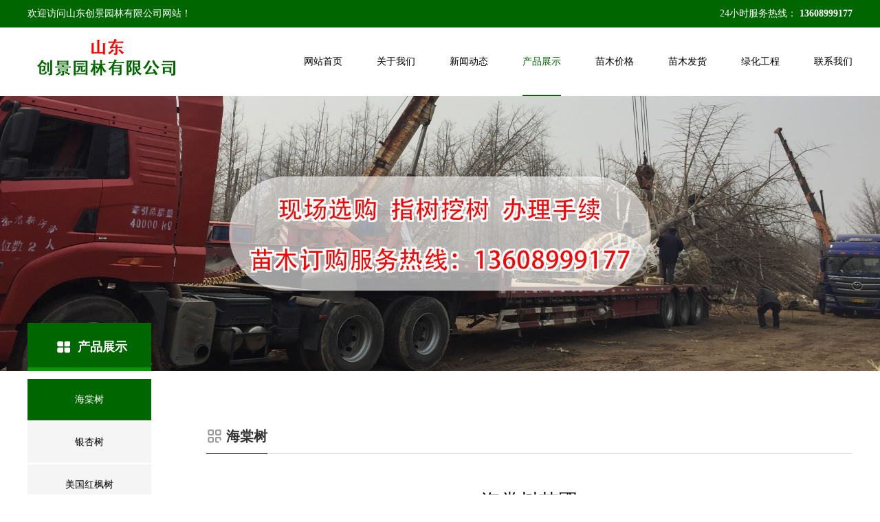

--- FILE ---
content_type: text/html
request_url: http://www.yx017.com/cpzs/511.html
body_size: 5499
content:
<!DOCTYPE html>
<html>
    <head lang="en">
        <meta charset="UTF-8">
        <meta http-equiv="X-UA-Compatible" content="IE=edge,chrome=1">
        <meta name="viewport" content="width=device-width,initial-scale=1.0, minimum-scale=1.0, maximum-scale=1.0, user-scalable=no">
        <title>海棠树苗圃_山东创景园林有限公司</title>
        <meta name="description" content="海棠栽培技术繁殖方法因类型不同有别， 有嫁接、压条、扦插、分株、播种繁殖等方法。多喜阴湿，夏季忌高温，温度高于32摄氏度时生长不良，花前应施追肥，并逐渐增加水量，而花后应减少浇水。其中须根类的四季海棠，花后宜行修剪促再开花。春季萌芽前或秋季7月~9月" />
        <meta name="keywords" content="" />
        <link href="" rel="shortcut icon" type="image/x-icon" />
        
        <link rel="stylesheet" type="text/css" href="/template/pc/skin/css/main.css?t=1636677088" /><link rel="stylesheet" type="text/css" href="/template/pc/skin/css/media.css?t=1634883756" /><link rel="stylesheet" type="text/css" href="/template/pc/skin/css/swiper-3.4.2.min.css?t=1590545488" /><script type="text/javascript" src="/template/pc/skin/js/jquery-2.1.1.js?t=1589099924"></script><script type="text/javascript" src="/template/pc/skin/js/swiper-3.4.2.min.js?t=1589099924"></script><script type="text/javascript" src="/template/pc/skin/js/fastclick.js?t=1589099924"></script>        <!--[if IE]>
        <script type="text/javascript" src="/template/pc/skin/js/html5shiv.min.js?t=1587993754"></script><script type="text/javascript" src="/template/pc/skin/js/respond.min.js?t=1587993770"></script>        <![endif]-->
        <script type="text/javascript" src="/template/pc/skin/js/main.js?t=1589099924"></script>    <script type="text/javascript">var ey_1564127251 = {"ClosePage":0,"get_url":"\/index.php?m=api&c=Ajax&a=get_arcrank&aid=511","buy_url":"\/index.php?m=user&c=Media&a=media_order_buy&_ajax=1","VideoLogicUrl":"\/index.php?m=api&c=Ajax&a=video_logic&_ajax=1","LevelCentreUrl":"\/index.php?m=user&c=Level&a=level_centre","aid":511};</script>
<script type="text/javascript" src="/public/static/common/js/view_arcrank.js?v=v1.5.4"></script>
</head>
    <body>
        <div class="header">
    <div class="head-top bg15 pc-show">
        <div class="w1388 clear">
            <div class="fl">欢迎访问山东创景园林有限公司网站！</div>
            <div class="fr hotLine">
                <span class="span1">24小时服务热线：</span>
                <span class="span2">13608999177</span>
            </div>
        </div>
    </div>
    <div class="head-mid">
        <div class="head-con">
            <div class="w1388 relative clear">
                <h1 class="logo"><a href="http://www.yx017.com"><img src="/uploads/allimg/20211112/1-2111120K046229.png" title="山东创景园林有限公司"/></a></h1>
                <div class="menu-box fr">
                    
                    <ul class="clear menu-box-ul">
                        <li class="">
                            <a class="nav-yi" href="http://www.yx017.com" title="网站首页">网站首页</a>
                        </li>
                                                <li class=""> 
                        <a class="nav-yi" href="/gywm/" title="关于我们">关于我们</a>
                                                        <div class="nav-er-box relative">
                                <div class="nav-tap">
                                                                        <div class="nav-er-list"> 
                                        <a class="nav-er" href="/gywm/jdjj/" title="基地简介">基地简介</a> 
                                    </div>
                                                                        <div class="nav-er-list"> 
                                        <a class="nav-er" href="/gywm/jdzz/" title="基地宗旨">基地宗旨</a> 
                                    </div>
                                                                        <div class="nav-er-list"> 
                                        <a class="nav-er" href="http://www.yx017.com/mmfh/" title="苗木发货">苗木发货</a> 
                                    </div>
                                                                        <div class="nav-er-list"> 
                                        <a class="nav-er" href="http://www.yx017.com/lhgc/" title="绿化工程">绿化工程</a> 
                                    </div>
                                                                    </div>
                            </div>
                                                    </li>
                                                <li class=""> 
                        <a class="nav-yi" href="/xwdt/" title="新闻动态">新闻动态</a>
                                                        <div class="nav-er-box relative">
                                <div class="nav-tap">
                                                                        <div class="nav-er-list"> 
                                        <a class="nav-er" href="/xwdt/gsxw/" title="公司新闻">公司新闻</a> 
                                    </div>
                                                                        <div class="nav-er-list"> 
                                        <a class="nav-er" href="/xwdt/hyxw/" title="行业新闻">行业新闻</a> 
                                    </div>
                                                                    </div>
                            </div>
                                                    </li>
                                                <li class="active"> 
                        <a class="nav-yi" href="/cpzs/" title="产品展示">产品展示</a>
                                                        <div class="nav-er-box relative">
                                <div class="nav-tap">
                                                                        <div class="nav-er-list"> 
                                        <a class="nav-er" href="/cpzs/haitangshu/" title="海棠树">海棠树</a> 
                                    </div>
                                                                        <div class="nav-er-list"> 
                                        <a class="nav-er" href="/cpzs/yxs/" title="银杏树">银杏树</a> 
                                    </div>
                                                                        <div class="nav-er-list"> 
                                        <a class="nav-er" href="/cpzs/mghfs/" title="美国红枫树">美国红枫树</a> 
                                    </div>
                                                                        <div class="nav-er-list"> 
                                        <a class="nav-er" href="/cpzs/yhs/" title="樱花树">樱花树</a> 
                                    </div>
                                                                        <div class="nav-er-list"> 
                                        <a class="nav-er" href="/cpzs/bls/" title="白蜡树">白蜡树</a> 
                                    </div>
                                                                        <div class="nav-er-list"> 
                                        <a class="nav-er" href="/cpzs/fts/" title="法桐树">法桐树</a> 
                                    </div>
                                                                        <div class="nav-er-list"> 
                                        <a class="nav-er" href="/cpzs/ghs/" title="国槐树">国槐树</a> 
                                    </div>
                                                                        <div class="nav-er-list"> 
                                        <a class="nav-er" href="/cpzs/gdmmpz/" title="更多苗木品种">更多苗木品种</a> 
                                    </div>
                                                                    </div>
                            </div>
                                                    </li>
                                                <li class=""> 
                        <a class="nav-yi" href="/mmjg/" title="苗木价格">苗木价格</a>
                                                    </li>
                                                <li class=""> 
                        <a class="nav-yi" href="/mmfh/" title="苗木发货">苗木发货</a>
                                                    </li>
                                                <li class=""> 
                        <a class="nav-yi" href="/lhgc/" title="绿化工程">绿化工程</a>
                                                    </li>
                                                <li class=""> 
                        <a class="nav-yi" href="/lxwm/" title="联系我们">联系我们</a>
                                                        <div class="nav-er-box relative">
                                <div class="nav-tap">
                                                                        <div class="nav-er-list"> 
                                        <a class="nav-er" href="/lxwm/kfzx/" title="客服中心">客服中心</a> 
                                    </div>
                                                                        <div class="nav-er-list"> 
                                        <a class="nav-er" href="/lxwm/jdwz/" title="基地位置">基地位置</a> 
                                    </div>
                                                                    </div>
                            </div>
                                                    </li>
                                            </ul>
                </div>
                
            </div>
        </div>
    </div>
    <div id="menu-handler" class="menu-handler"> 
        <span class="burger burger-1 trans"></span> 
        <span class="burger burger-2 trans-fast"></span> 
        <span class="burger burger-3 trans"></span> 
    </div>
</div>

        
<div class="ban img100">
  <div class="pc-show"><a href="" target="_self"><img src="/uploads/allimg/20211112/1-2111120K202518.jpg" title="山东创景园林有限公司" /></a></div>
 <div class="phone-show"><a href="" target="_self"><img src="/uploads/allimg/20211112/1-2111120K202518.jpg" title="山东创景园林有限公司" /></a></div>
</div>
</div>
<div class="position">
    <div class="w1388">
        <div class="gk-title">
            <h2><i><img src="/template/pc/skin/images/h2-2.png" /></i>产品展示</h2>
        </div>
    </div>
</div>
<script type="text/javascript">
    var img1 = '<meta content="telephone=no" name="format-detection">';
    $('head').append(img1);
</script>
        <div class="contentbox">
            <div class="w1388 relative">
                <div class="brief-nav">
  <div class="brief-nav-con">
    <ul>
              <li class="active">          <a class="left-yi" href="/cpzs/haitangshu/">
            <div style="position: relative;z-index: 6;">海棠树</div>
          </a>
                  </li>
              <li class="">          <a class="left-yi" href="/cpzs/yxs/">
            <div style="position: relative;z-index: 6;">银杏树</div>
          </a>
                  </li>
              <li class="">          <a class="left-yi" href="/cpzs/mghfs/">
            <div style="position: relative;z-index: 6;">美国红枫树</div>
          </a>
                  </li>
              <li class="">          <a class="left-yi" href="/cpzs/yhs/">
            <div style="position: relative;z-index: 6;">樱花树</div>
          </a>
                  </li>
              <li class="">          <a class="left-yi" href="/cpzs/bls/">
            <div style="position: relative;z-index: 6;">白蜡树</div>
          </a>
                  </li>
              <li class="">          <a class="left-yi" href="/cpzs/fts/">
            <div style="position: relative;z-index: 6;">法桐树</div>
          </a>
                  </li>
              <li class="">          <a class="left-yi" href="/cpzs/ghs/">
            <div style="position: relative;z-index: 6;">国槐树</div>
          </a>
                  </li>
              <li class="">          <a class="left-yi" href="/cpzs/gdmmpz/">
            <div style="position: relative;z-index: 6;">更多苗木品种</div>
          </a>
                  </li>
          </ul>
  </div>
</div>

                <div class="box-right">
                    <div class="title2 clear">
                        <h4 class="fl"><img src="/template/pc/skin/images/title2-1.png" />海棠树</h4>
                        <span class="fr"></span>
                    </div>
                    <div class="margin-t50">
                        <div class="alxq-title text-center">
                            <h1>海棠树苗圃</h1>
                            <span>作者:admin</span><span>2021-12-11</span><span>点击：<script type="text/javascript">
    function tag_arcclick(aid)
    {
        // 步骤一:创建异步对象
        var ajax = new XMLHttpRequest();
        // 步骤二:设置请求的url参数,参数一是请求的类型,参数二是请求的url,可以带参数,动态的传递参数starName到服务端
        ajax.open("get", "/index.php?m=api&c=Ajax&a=arcclick&aid="+aid+"&type=view", true);
        // 给头部添加ajax信息
        ajax.setRequestHeader("X-Requested-With","XMLHttpRequest");
        // 如果需要像 HTML 表单那样 POST 数据，请使用 setRequestHeader() 来添加 HTTP 头。然后在 send() 方法中规定您希望发送的数据：
        ajax.setRequestHeader("Content-type","application/x-www-form-urlencoded");
        // 步骤三:发送请求
        ajax.send();
        // 步骤四:注册事件 onreadystatechange 状态改变就会调用
        ajax.onreadystatechange = function () {
            // 步骤五 如果能够进到这个判断 说明 数据 完美的回来了,并且请求的页面是存在的
            if (ajax.readyState==4 && ajax.status==200) {
        　　　　document.getElementById("eyou_arcclick_1766035657_"+aid).innerHTML = ajax.responseText;
          　}
        } 
    }
</script><i id="eyou_arcclick_1766035657_511" class="eyou_arcclick" style="font-style:normal"></i> 
<script type="text/javascript">tag_arcclick(511);</script>次</span>
                        </div>
                        <div class="edibox margin-t60"><p><img src="/uploads/ueditor/20211211/1-211211133G1V2.jpg" title="海棠树苗圃(图1)" alt="海棠树苗圃(图1)"/></p><p></p><p><a href="http://www.yx017.com" target="_self">海棠</a>栽培技术</p><p><br/></p><p>繁殖方法因类型不同有别， 有嫁接、压条、扦插、分株、播种繁殖等方法。多喜阴湿，夏季忌高温，温度高于32摄氏度时生长不良，花前应施追肥，并逐渐增加水量，而花后应减少浇水。其中须根类的四季海棠，花后宜行修剪促再开花。</p><p>春季萌芽前或秋季7月~9月间嫁接。春季萌芽前或秋冬落叶后分株繁殖。春季压条和根插。春季播种前种子须经30天~100天低温层积催芽处理。苗木栽植后要经常保持土壤疏松肥沃，每年秋季可在根际培以塘泥或肥土。</p><p>春季进行一次修剪，剪除枯弱枝条，保持树形疏散，通风透光以播种繁殖为主，也可压条或嫁接。播种，于10月采种，带果皮风干，播种时剖开果实，取出种子；也可先取出种子，沙藏过冬，翌年春播。压条多在春季进行，小苗可攀附着地，压入土中，大苗可用高压法。嫁接可用海棠或实生苗作砧木，并于春季切接。</p><p><br/></p></div>
                        <div class="xwfy clear">
                            <div class="fl xwfy-a"> 
                                                                  <a href="/cpzs/510.html"><div class="fy-go">上一篇<span>丨</span></div>山东海棠</a> 
                                                            </div>
                            <div class="fr xwfy-a"> 
                                                                  <a href="/cpzs/512.html"><div class="fy-go">下一篇<span>丨</span></div>海棠价格</a> 
                                                            </div>
                        </div>
                    </div>
                    <div class="text-center fanghui1 xwxqfanghui"> <a href="/cpzs/haitangshu/">返回</a> </div>
                </div>
            </div>
            <div class="footer" style="background-color: #f3f3f3;">
    
    <div class="footer-mid">
        <div class="w1388 clear">
            <div class="fl footer-mid-left clear">
                            <dl>
                    <dt><a href="/gywm/" title="关于我们">关于我们</a> </dt>
					  
					 <dd><a href="/gywm/jdjj/" title="基地简介">基地简介</a></dd>                    
					  
					 <dd><a href="/gywm/jdzz/" title="基地宗旨">基地宗旨</a></dd>                    
					  
					 <dd><a href="http://www.yx017.com/mmfh/" title="苗木发货">苗木发货</a></dd>                    
					  
					 <dd><a href="http://www.yx017.com/lhgc/" title="绿化工程">绿化工程</a></dd>                    
					                 
				</dl>
                             <dl>
                    <dt><a href="/xwdt/" title="新闻动态">新闻动态</a> </dt>
					  
					 <dd><a href="/xwdt/gsxw/" title="公司新闻">公司新闻</a></dd>                    
					  
					 <dd><a href="/xwdt/hyxw/" title="行业新闻">行业新闻</a></dd>                    
					                 
				</dl>
                             <dl>
                    <dt><a href="/cpzs/" title="产品展示">产品展示</a> </dt>
					  
					 <dd><a href="/cpzs/haitangshu/" title="海棠树">海棠树</a></dd>                    
					  
					 <dd><a href="/cpzs/yxs/" title="银杏树">银杏树</a></dd>                    
					  
					 <dd><a href="/cpzs/mghfs/" title="美国红枫树">美国红枫树</a></dd>                    
					  
					 <dd><a href="/cpzs/yhs/" title="樱花树">樱花树</a></dd>                    
					  
					 <dd><a href="/cpzs/bls/" title="白蜡树">白蜡树</a></dd>                    
					  
					 <dd><a href="/cpzs/fts/" title="法桐树">法桐树</a></dd>                    
					  
					 <dd><a href="/cpzs/ghs/" title="国槐树">国槐树</a></dd>                    
					  
					 <dd><a href="/cpzs/gdmmpz/" title="更多苗木品种">更多苗木品种</a></dd>                    
					                 
				</dl>
                             <dl>
                    <dt><a href="/mmjg/" title="苗木价格">苗木价格</a> </dt>
					                 
				</dl>
                             <dl>
                    <dt><a href="/mmfh/" title="苗木发货">苗木发货</a> </dt>
					                 
				</dl>
                             <dl>
                    <dt><a href="/lhgc/" title="绿化工程">绿化工程</a> </dt>
					                 
				</dl>
                             <dl>
                    <dt><a href="/lxwm/" title="联系我们">联系我们</a> </dt>
					  
					 <dd><a href="/lxwm/kfzx/" title="客服中心">客服中心</a></dd>                    
					  
					 <dd><a href="/lxwm/jdwz/" title="基地位置">基地位置</a></dd>                    
					                 
				</dl>
                          </div>
            <div class="fr footer-mid-right">
                <div class="fot-lxwm">
                    <h5>联系我们</h5>
                    <p>经理: 马( 经理 )</p><p>手机: 13608999177</p><p>地址: 山东郯城新村银杏产业开发区</p>
                </div>
                <div class="bdsharebuttonbox forlink clear bdshare-button-style0-16" data-tag="share_1">
                    <span class="fl">微信分享：</span>

                    <!--微信-->
                    <a class="weixin" data-cmd="weixin" title="分享到微信"></a>
                </div>
                <script>
                    window._bd_share_config={"common":{"bdSnsKey":{},"bdText":"","bdMini":"2","bdMiniList":false,"bdPic":"","bdStyle":"0","bdSize":"16"},"share":{}};with(document)0[(getElementsByTagName('head')[0]||body).appendChild(createElement('script')).src='http://bdimg.share.baidu.com/static/api/js/share.js?v=89860593.js?cdnversion='+~(-new Date()/36e5)];
                </script>
            </div>
        </div>
    </div>
  <div class="footer-bot">
        <div class="w1388">
            <span class="zt">Copyright © 山东创景园林有限公司 版权所有 网站部分资源引用自网络，如有侵权请联系删除。<a href="https://beian.miit.gov.cn/" rel="nofollow" target="_blank">鲁ICP备2023019032号-1</a><a target="_blank" href="http://www.beian.gov.cn/portal/registerSystemInfo?recordcode=37132202210094"> <img style="width: 20px; height: 20px;" src="/template/pc/skin/images/gongan.png" title="备案标识" /></a> <a href="http://www.beian.gov.cn/portal/registerSystemInfo?recordcode=37132202210094" target="_blank" rel="nofollow noopener noreferrer">鲁公网安备 37132202210094号</a></span>
            <p></p>
        </div>
    </div>
</div>
<div class="head-top head-top2 phone-show">
    <div class="w1388">
        <a class="hotLine text-center" href="tel:13608999177" style="display: block;">
            <span class="span1">24小时服务热线：</span>
            <span class="span2">13608999177</span>
        </a>
    </div>
</div>
<script type="text/javascript" src="/template/pc/skin/js/wow.min.js?t=1589099926"></script>
    <script type="text/javascript" src="/public/static/common/js/footprint.js?v=v1.5.4"></script>
<script type="text/javascript">footprint_1606269933('511', '');</script>
</body>
    <script type="text/javascript" src="/template/pc/skin/js/countup.js?t=1587993438"></script></html>


--- FILE ---
content_type: text/html;charset=utf-8
request_url: http://www.yx017.com/index.php?m=api&c=Ajax&a=arcclick&aid=511&type=view
body_size: 302
content:
939

--- FILE ---
content_type: text/css
request_url: http://www.yx017.com/template/pc/skin/css/main.css?t=1636677088
body_size: 10323
content:
@charset "utf-8";
* {
	padding: 0;
	margin: 0;
	outline: 0;
	text-decoration: none;
	list-style: none;
}
html, body {
	font-size: 14px;
	font-family: "Microsoft YaHei";
	color: #000000;
}
input, textarea {
	border: none;
	font-family: "Microsoft YaHei";
}
img {
	border: none;
}
h1, h2, h3, h4, h5 {
	font-weight: normal;
}
table {
	width: 100%;
	border-collapse: collapse;
}
audio, canvas, video {
	display: inline-block;
 *display: inline;
 *zoom: 1;
}
p {
	line-height: 1.6em;
	color: #000000;
}
a {
	color: #000000;
}
.fl {
	float: left;
}
.fr {
	float: right;
}
.container {
	width: 1388px;
	margin: 0 auto;
}
.clear:after {
	content: '';
	display: table;
	clear: both;
}
.w1388 {
	width: 1388px;
	margin: 0 auto;
}
.w1128 {
	width: 1128px;
	margin: 0 auto;
}
.bg15 {
	background: #006600;
}
.relative {
	position: relative;
}
.img100 img {
	width: 100%;
	vertical-align: bottom;
}
.pc-show {
	display: block;
}
.phone-show {
	display: none;
}
.table {
	display: table;
	text-align: center;
	width: 100%;
	height: 100%;
	table-layout: fixed;
}
.table-cell {
	display: table-cell;
	vertical-align: middle;
}
.table-cell b {
	color: #fff;
}
.margin-t60 {
	margin-top: 60px;
}
.text-center {
	text-align: center;
}
.paddin-tb60 {
	padding: 60px 0;
}
/*index*/

.header {
	position: relative;
	z-index: 99999;
}
.head-top {
	height: 40px;
	line-height: 40px;
	overflow: hidden;
}
.head-top2 {
	position: fixed;
	z-index: 99999;
	left: 0;
	bottom: 0;
	width: 100%;
	background: #006600
}
.head-top2.active {
	bottom: -50px;
}
.head-top div, .head-top span {
	font-size: 14px;
	color: #fff;
}
.hotLine .span1 {
	color: #fff;
	position: relative;
	padding-left: 20px;
}
.hotLine .span1:before {
	content: '';
	position: absolute;
	top: 50%;
	margin-top: -8px;
	left: 0;
	width: 15px;
	height: 14px;
}
.head-top2 .hotLine .span1:before {
	width: 28px;
	height: 25px;
	background: url("../images/tel2.png") no-repeat center;
	background-size: cover;
	margin-top: -12px;
	margin-right: 2px;
}
.hotLine .span2 {
	color: #fff;
	font-weight: bold;
}
.head-top2 .hotLine .span1 {
	color: #fff;
	padding-left: 30px;
}
.head-top2 .hotLine span {
	font-size: 16px;
}
.head-mid {
	height: 100px;
}
.head-con {
	width: 100%;
	background: #fff;
	height: 100px;
	transform: translateZ(0);
	-webkit-transform: translateZ(0);
}
.header.active .head-con {
	position: fixed;
	top: 0;
	left: 0;
	box-shadow: 0 2px 4px #ddd;
	height: 80px;
}
.header.active .nav-yi, .header.active .language {
	line-height: 80px;
}
.header.active .logo {
	top: 5px;
}
.logo {
	position: absolute;
	top: 15px;
	left: 0;
}
.logo img {
	vertical-align: bottom;
	max-width: 380px;
}
.menu-handler {
	width: 30px;
	height: 32px;
	cursor: pointer;
	position: absolute;
	right: 20px;
	top: 14px;
	transition: all 0s cubic-bezier(0.445, 0.145, 0.355, 1);
	-webkit-transition: all 0s cubic-bezier(0.445, 0.145, 0.355, 1);
	-moz-transition: all 0s cubic-bezier(0.445, 0.145, 0.355, 1);
	display: none;
}
.menu-handler .burger {
	height: 2px;
	background: #006600;
	display: block;
	width: 20px;
	position: absolute;
	z-index: 5;
	left: 5px;
	transform-origin: center;
	-webkit-transform-origin: center;
	-moz-transform-origin: center;
	-o-transform-origin: center;
	-ms-transform-origin: center;
	border-radius: 2px;
	-webkit-border-radius: 2px;
	top: 8px;
}
.menu-handler .burger-2 {
	top: 15px;
}
.menu-handler .burger-3 {
	top: 22px;
}
.menu-handler.active .burger-1 {
	top: 15px;
	-moz-transform: rotate(225deg);
	-webkit-transform: rotate(225deg);
	-o-transform: rotate(225deg);
	-ms-transform: rotate(225deg);
	transform: rotate(225deg);
}
.menu-handler.active .burger-2 {
 -ms-filter: progid:DXImageTransform.Microsoft.Alpha(Opacity=0);
	filter: alpha(opacity=0);
	opacity: 0;
	-moz-opacity: 0;
	-khtml-opacity: 0;
	-webkit-opacity: 0;
}
.menu-handler.active .burger-3 {
	top: 15px;
	-moz-transform: rotate(-225deg);
	-webkit-transform: rotate(-225deg);
	-o-transform: rotate(-225deg);
	-ms-transform: rotate(-225deg);
	transform: rotate(-225deg);
}
.menu-box {
	margin-right: 0px;
}
.menu-box li {
	float: left;
	margin-left: 50px;
	position: relative;
}
.menu-box li:first-child {
	margin-left: 0;
}
.nav-yi {
	display: inline-block;
	line-height: 100px;
	color: #000000;
	position: relative;
}
.nav-er-box {
	position: absolute;
	width: 140px;
	text-align: center;
	left: 50%;
	margin-left: -70px;
	background: #fff;
	-webkit-transform-origin: top center;
	-ms-transform-origin: top center;
	transform-origin: top center;
	-webkit-transform: scaleY(0);
	-ms-transform: scaleY(0);
	transform: scaleY(0);
	-webkit-transition: -webkit-transform .3s .2s;
	transition: transform .3s .2s;
}
.nav-tap {
	opacity: 0;
	-webkit-transform: translate(0, -20px);
	-ms-transform: translate(0, -20px);
	transform: translate(0, -20px);
	-webkit-transition: all .2s;
	transition: all .2s;
}
.menu-box li:hover .nav-er-box {
	-webkit-transform: scaleY(1);
	-ms-transform: scaleY(1);
	transform: scaleY(1);
}
.menu-box li:hover .nav-tap {
	opacity: 1;
	-webkit-transform: translate(0, 0);
	-ms-transform: translate(0, 0);
	transform: translate(0, 0);
}
.nav-san-box {
	position: absolute;
	left: 100%;
	top: 0;
	width: 0;
	background: #fff;
	overflow: hidden;
}
.nav-san-box a {
	width: 140px;
	font-size: 12px;
}
.nav-er-box a {
	display: block;
	line-height: 45px;
	color: #000000;
	font-size: 12px;
}
.language {
	position: absolute;
	right: 40px;
	top: 0;
	line-height: 100px;
	color: #313131;
	font-weight: bold;
	padding-left: 20px;
	font-family: dincondBold;
	font-size: 16px;
}
.language:before {
	width: 14px;
	height: 14px;
	left: 0;
	top: 50%;
	margin-top: -7px;
	background: url("../images/earth.jpg");
	content: '';
	position: absolute;
}
.nav-yi:after {
	content: '';
	position: absolute;
	width: 0;
	left: 50%;
	transform: translateX(-50%);
	-webkit-transform: translateX(-50%);
	bottom: 0;
	border-top: 2px solid #006600;
}
.menu-box li.active .nav-yi:after {
	width: 100%;
}
.menu-box li.active .nav-yi {
	color: #006600;
}
.ljgd {
	display: block;
	width: 150px;
	line-height: 50px;
	background: #006600;
	color: #fff;
	text-align: center;
	font-size: 16px;
}
.banner .ljgd {
	position: absolute;
	left: 50%;
	margin-left: -75px;
	bottom: 25%;
}
.ljgd:hover {
	background: #fff;
	color: #006600;
}
.swiper-slide-active .ljgd {
	animation: toUp 1s linear both;
}
 @keyframes toUp {
 0% {
 transform: translateY(50px);
 -webkit-transform: translateY(50px);
 opacity: 0;
}
 100% {
 transform: translateY(0);
 -webkit-transform: translateY(0);
 opacity: 1;
}
}
.swiper-pagination-bullets.pagination-style {
	z-index: 4;
	text-align: center;
}
.banner .pagination1.pagination-style {
	position: absolute;
	bottom: 5%;
	text-align: center;
}
.swiper-pagination-bullets.pagination-style .swiper-pagination-bullet {
	width: 10px;
	height: 10px;
	opacity: 1;
	background: #fff;
	margin: 0 15px;
}
.anlixq-img .swiper-pagination-bullets.pagination-style .swiper-pagination-bullet {
	background: #dcdcdc;
}
.swiper-pagination-bullets.pagination-style .swiper-pagination-bullet-active {
	background: #006600 !important;
}
.anlixq-img .swiper-pagination-bullets.pagination-style .swiper-pagination-bullet {
	margin: 0 6px;
}
.anlixq-img .pagination1 {
	margin-top: 12px;
}
.index-a li {
	float: left;
	width: 24.5%;
	margin-right: 0.66%;
	margin-top: 0.66%;
}
.index-a li:last-child {
	margin-right: 0;
}
.index-a-con {
	position: absolute;
	left: 0;
	top: 0;
	width: 100%;
	height: 100%;
}
.index-a li a {
	display: block;
	overflow: hidden;
}
.index-a .img img {
	width: 48px;
	max-width: 50%;
	vertical-align: bottom;
}
.index-a h3 {
	font-size: 20px;
	color: #fff;
	margin-top: 10px;
}
.index-a i {
	display: block;
	width: 35px;
	height: 35px;
	background-image: url("../images/i6.png");
	margin: 25px auto 0;
	transform: translateY(35px) translateZ(0);
	-webkit-transform: translateY(35px) translateZ(0);
	opacity: 0;
}
.index-a-title {
	margin-top: 45px;
}
.title1 h3 {
	font-size: 26px;
	color: #333;
}
.title1 i {
	display: block;
	margin: 8px auto;
	width: 30px;
	border-top: 1px solid #006600;
}
.title1 {
	margin-bottom: 40px;
}
.ppgs-l {
	width: 55%;
	cursor: pointer;
}
.ppgs-l .img100, .about-vd .img100 {
	position: absolute;
	width: 100%;
	left: 0;
	top: 0;
	height: 100%;
}
.ppgs-r {
	position: absolute;
	right: 0;
	top: 0;
	height: 100%;
	width: 45%;
	background: #f3f3f3;
}
.ppgs-warp {
	width: 440px;
	margin: 0 auto;
	max-width: 90%;
}
.ppgs-title {
	margin-bottom: 25px;
}
.ppgs-title h4 {
	font-size: 24px;
	color: #333;
	letter-spacing: 5px;
	text-indent: 5px;
	margin-bottom: 6px;
}
.ppgs-title span {
	color: #999;
}
.ppgs-txt {
	text-align: left;
}
.ljgd2 {
	width: 118px;
	line-height: 38px;
	text-align: center;
	display: block;
	border: 1px solid #d6d6d6;
	color: #000000;
	margin: 20px auto 0;
}
.ljgd2:hover {
	color: #fff;
	background: #006600;
	border-color: #006600;
}
.i7 {
	position: absolute;
	width: 50px;
	height: 50px;
	left: 50%;
	top: 50%;
	margin: -25px 0 0 -25px;
	background-image: url("../images/i7.png");
}
.ppgs-l:hover .i7 {
	transform: scale(1.2);
	-webkit-transform: scale(1.2);
	background-image: url("../images/i7-1.png");
}
.sptc {
	position: fixed;
	z-index: 9999999;
	background: rgba(0,0,0,0.5);
	left: 0;
	right: 0;
	top: 0;
	bottom: 0;
	display: none;
}
.video_t {
	position: absolute;
	left: 50%;
	top: 50%;
	transform: translate(-50%, -50%);
	-webkit-transform: translate(-50%, -50%);
	width: 1270px;
	max-width: 90%;
}
.video_t a {
	position: absolute;
	width: 38px;
	height: 38px;
	right: -19px;
	top: -19px;
	background-image: url("../images/close.png");
	z-index: 9;
}
.video_t a img {
	width: 100%;
	vertical-align: bottom;
}
.video_t video {
	width: 100%;
	vertical-align: bottom;
}
.cptd1 li {
	float: left;
	width: 24.5%;
	margin-right: 0.66%;
	margin-bottom: 0.66%;
	overflow: hidden;
}
.cptd1 li:last-child {
	margin-right: 0;
}
.cptd1 li a {
	display: block;
}
.cptd1-con {
	position: absolute;
	left: 0;
	width: 100%;
	bottom: 0;
	height: 80px;
	background: rgba(255,255,255,.8);
}
.cptd1-con p {
	display: none;
	width: 260px;
	margin: 0 auto;
	color: #fff;
	text-align: left;
}
.cptd1-title {
	font-size: 18px;
	color: #4d4d4d;
}
.cptd1-title img {
	vertical-align: middle;
	margin-right: 10px;
}
.cptd1-title .img1 {
	margin-top: -4px;
}
.cptd1-title .img2 {
	display: none;
}
.cptd1-con i {
	display: block;
	border-top: 1px solid rgba(255,255,255,.7);
	width: 0;
}
.cptd1 li:hover .img1 {
	display: none;
}
.cptd1 li:hover .img2 {
	display: inline-block;
	margin-top: -5px;
}
.cptd1 li:hover .cptd1-con {
	height: 100%;
	background: rgba(0,0,0,.9);
}
.cptd1 li:hover p {
	display: block;
}
.cptd1 li:hover .cptd1-title {
	color: #fff;
}
.cptd1 li:hover .cptd1-con i {
	width: 50px;
	margin: 20px auto;
}
.cptd2 li {
	width: 49.67%;
	margin-right: 0.66%;
	float: left;
}
.cptd2-con {
	width: 340px;
	height: 180px;
	position: absolute;
	left: 50%;
	top: 50%;
	transform: translate(-50%, -50%);
	-webkit-transform: translate(-50%, -50%);
	background: rgba(255,255,255,.9);
}
.cptd2 li a {
	display: block;
	position: relative;
}
.cptd2 li:last-child {
	margin-right: 0;
}
.cptd2-con h4 {
	font-size: 28px;
	color: #333;
	margin-bottom: 10px;
}
.cptd2-con span {
	font-size: 16px;
	color: #000000;
}
.cptd2 li:hover .cptd2-con {
	background: rgba(181,0,78,.9);
}
.cptd2 li:hover h4 {
	color: #fff;
}
.cptd2 li:hover span {
	color: #fff;
}
.tab-btn {
	font-size: 0;
	text-align: center;
}
.tab-btn a {
	display: inline-block;
	font-size: 14px;
	color: #666;
	text-align: center;
	width: 120px;
	line-height: 40px;
	background: #f5f5f5;
	margin: 0 10px;
}
.tab-btn a.active {
	background: #006600;
	color: #fff;
}
.tab-btn a:hover {
	background: #006600;
	color: #fff;
}
.anli-list li {
	float: left;
	width: 24.5%;
	margin-right: 0.66%;
	margin-bottom: 0.66%;
}
.anli-list li a {
	display: block;
}
.anli-list li:nth-child(4n) {
	margin-right: 0;
}
.margin-t50 {
	margin-top: 50px;
}
.anli-con {
	position: absolute;
	width: 100%;
	height: 100%;
	background: rgba(0,0,0,.75);
	left: 0;
	top: 0;
	opacity: 0;
}
.anli-con h4 {
	font-size: 16px;
	color: #fff;
}
.anli-con i {
	display: block;
	width: 36px;
	height: 36px;
	background-image: url("../images/gor.png");
	margin: 20px auto 0;
}
.tabpage {
	display: none;
}
.tabpage.active {
	display: block;
}
.xw-list li {
	float: left;
	width: 48%;
	margin-right: 4%;
	margin-bottom: 4%;
}
.xw-list a {
	display: block;
}
.xw-list li:nth-child(even) {
	margin-right: 0;
}
.xw-list .img100 {
	width: 36%;
}
.xw-con {
	position: absolute;
	height: 100%;
	right: 0;
	width: 62%;
	top: 0;
	border: 1px solid #e0e0e0;
	text-align: left;
}
.xw-txt {
	text-align: left;
	width: 86%;
	margin: 0 auto;
}
.xw-con h4 {
	font-size: 14px;
	color: #333;
	font-weight: bold;
}
.xw-con span {
	font-size: 16px;
	font-family: dincondBold;
	color: #000000;
	position: relative;
	padding-left: 40px;
	display: block;
}
.xw-con span:before {
	content: '';
	position: absolute;
	left: 0;
	top: 50%;
	width: 30px;
	border-top: 1px solid #999;
}
.xw-con p {
	display: -webkit-box;
	-webkit-box-orient: vertical;
	-webkit-line-clamp: 2;
	overflow: hidden;
	height: 3.2em;
}
.xw-list li:hover h4, .xw-list li:hover span, .xw-list li:hover p {
	color: #006600;
}
.xw-list li:hover span:before {
	border-color: #006600;
}
.footer-top {
	height: 120px;
	overflow: hidden;
}
.footer {
	margin-top: 40px;
}
.logo2 {
	margin-top: 29px;
}
.footer-mid-left dl {
	float: left;
	margin-right: 30px;
}
.footer-mid {
	margin-top: 50px;
}
.footer-mid-left dt {
	margin-bottom: 5px;
}
.footer-mid-left dt a {
	color: #333;
	font-weight: bold;
}
.footer-mid-left dd a {
	color: #000000;
	font-size: 12px;
}
.footer-mid-left dd a:hover {
	color: #006600;
}
.fot-lxwm h5 {
	font-size: 14px;
	font-weight: bold;
	color: #333;
	margin-bottom: 10px;
}
.bdsharebuttonbox.forlink {
	margin-top: 25px;
}
.bdsharebuttonbox.forlink a {
	width: 27px;
	height: 27px;
	padding: 0;
	margin: 0 0 0 10px;
}
.forlink .weibo {
	background-image: url("../images/weibo.png");
}
.forlink .weixin {
	background-image: url("../images/weixin.png");
}
.forlink .tenxun {
	background-image: url("../images/qq.png");
}
.bdsharebuttonbox.forlink span {
	color: #333;
	font-weight: bold;
}
.footer-bot {
	padding: 25px 0;
}
.footer-bot .zt {
	font-family: dincond;
}
.fubox {
	position: fixed;
	right: -50px;
	top: 50%;
	z-index: 999;
	transform: translateZ(0);
	-webkit-transform: translateZ(0);
}
.fubox.active {
	right: 0;
}
.fu-icon {
	background-color: #006600;
	width: 50px;
}
.fu-icon img {
	width: 100%;
	vertical-align: bottom;
}
.fu-list {
	margin-top: 1px;
	cursor: pointer;
	position: relative;
}
.fu-warp {
	background: #006600;
	overflow: hidden;
	height: 50px;
	width: 0;
}
.fu-txt {
	padding-right: 10px;
}
.fu-warp p {
	color: #fff;
	line-height: 50px;
}
.fu-list-tel:hover .fu-warp {
	width: 102px;
}
.fu-list-tel .fu-txt {
	width: 102px;
}
.fu-list-qq .fu-txt {
	width: 66px;
}
.fu-list-qq:hover .fu-warp {
	width: 66px;
}
.weixin-code {
	position: absolute;
	right: 100%;
	margin-right: 4px;
	top: 0;
	width: 0;
	overflow: hidden;
}
.weixin-code img {
	width: 128px;
	vertical-align: bottom;
	border: 1px solid #ddd;
}
.fu-list:hover .weixin-code {
	width: 130px;
}
/*about*/

.position {
	height: 80px;
	line-height: 70px;
	margin-top: -70px;
	z-index: 6;
}
.position h2 {
	width: 180px;
	text-align: center;
	background: url("../images/gkgk.jpg") no-repeat center;
	background-size: cover;
	color: #fff;
	font-size: 18px;
	font-weight: bold;
	position: relative;
}
.gk-title img {
	vertical-align: middle;
	margin: -4px 5px 0 0;
}
.position h2:before {
	content: '';
	position: absolute;
	width: 100%;
	height: 5px;
	bottom: 0;
	background: #009900;
	left: 0;
}
.brief-nav {
	width: 180px;
	text-align: center;
	position: absolute;
	left: 0;
	top: 0;
}
.brief-nav-con li {
	margin-top: 2px;
	position: relative;
}
.left-yi {
	display: block;
	line-height: 60px;
	background: #f5f5f5;
	color: #000000;
	position: relative;
}
.left-yi:before {
	content: '';
	position: absolute;
	height: 100%;
	background: #006600;
	left: 0;
	top: 0;
	width: 0;
}
.brief-nav-con li.active .left-yi:before {
	width: 100%;
}
.brief-nav-con li.active .left-yi {
	color: #fff;
}
.left-er-box {
	padding: 20px 0;
	border: 1px solid #e5e5e5;
	background: #fff;
	display: none;
}
.left-er-box a {
	display: block;
	color: #000000;
	line-height: 40px;
	font-size: 12px;
}
.left-er-box a:hover {
	color: #006600;
}
.left-er-box a.active {
	color: #006600;
}
/*.brief-nav-con li.active .left-er-box{display: block;}*/

.zksq {
	cursor: pointer;
	z-index: 9;
	display: none;
	content: '';
	position: absolute;
	width: 14px;
	height: 14px;
	background: url("../images/add.png") no-repeat center;
	background-size: cover;
	top: 24px;
	right: 25px;
}
li.none .zksq {
	display: none !important;
}
li.has .zksq {
	display: block !important;
}
.zksq.active {
	transform: rotate(45deg);
}
li:hover .zksq {
	background: url("../images/add2.png") no-repeat center;
	background-size: cover;
}
li.active .zksq {
	background: url("../images/add2.png") no-repeat center;
	background-size: cover;
}
.box-right {
	margin-left: 260px;
}
.pin-wrapper {
	position: absolute;
}
.box-right {
	padding-top: 60px;
}
.title2 {
	border-bottom: 1px solid #dcdcdc;
	line-height: 50px;
}
.title2 h4 {
	color: #333;
	font-size: 20px;
	font-weight: bold;
	position: relative;
}
.title2 h4 img {
	vertical-align: middle;
	margin: -4px 5px 0 0;
	filter: grayscale(1);
}
.title2 h4:after {
	content: '';
	position: absolute;
	left: 0;
	width: 100%;
	bottom: -1px;
	border-top: 1px solid #333;
}
.title2 span {
	font-size: 20px;
	color: #b2b2b2;
	text-transform: uppercase;
	font-family: dincondBold;
}
.margin-t40 {
	margin-top: 40px;
}
.about-vd {
	width: 855px;
	margin: 0 auto;
	max-width: 100%;
	cursor: pointer;
}
.bofang {
	position: absolute;
	left: 0;
	top: 0;
	width: 100%;
	height: 100%;
	background: rgba(0,0,0,.6);
}
.bofang i {
	position: absolute;
	width: 48px;
	height: 48px;
	left: 50%;
	top: 50%;
	background-image: url("../images/bofang.png");
	transform: translate(-50%, -50%);
	-webkit-transform: translate(-50%, -50%);
}
.gtrz .img100 {
	width: 55%;
}
.gtrz-con {
	width: 44%;
	position: absolute;
	right: 0;
	top: 0;
	height: 100%;
	border: 1px solid #e6e6e6;
	background: #fafafa;
}
.gtrz-txt {
	width: 300px;
	margin: 0 auto;
	text-align: left;
	position: relative;
	z-index: 4;
}
.gtrz-txt h5 {
	font-size: 19px;
	font-weight: bold;
	color: #2b2b2b;
}
.gtrz-txt i {
	display: block;
	width: 38px;
	border-top: 1px solid #ccc;
	margin-top: 5px;
}
.gtrz-txt b {
	font-size: 48px;
	color: #006600;
	font-family: dincondBold;
	margin-right: 8px;
	min-width: 57px;
	display: inline-block;
}
.gtrz-txt span {
	font-size: 16px;
	color: #666;
}
.gtrz-txt ul {
	margin-top: 10%;
}
.ball {
	width: 72px;
	height: 68px;
	position: absolute;
	right: 0;
	bottom: 0;
	background-image: url("../images/boal.jpg");
}
.contentbox {
	padding-bottom: 40px;
	min-height: 500px;
}
.contentbox {
	padding-bottom: 40px;
	min-height: 500px;
}
/*发展历程*/

.history-top {
	width: 720px;
	max-width: 100%;
	margin: 60px auto 0;
}
.history-year {
	width: 200px;
	height: 160px;
	border: 1px solid #e0e0e0;
}
.history-year h5 {
	color: #cdcdcd;
	font-size: 40px;
	font-family: dincondBold;
}
.history-year img {
	max-width: 100%;
	max-height: 100%;
	vertical-align: middle;
}
.history-con {
	position: absolute;
	height: 100%;
	right: 0;
	left: 204px;
	top: 0;
	background: #f7f7f7;
}
.history-txt {
	width: 90%;
	margin: 0 auto;
	text-align: left;
}
.history-bot {
	margin-top: 50px;
}
.preview {
	margin: 0 40px;
}
.preview:before {
	position: absolute;
	content: '';
	left: 0;
	width: 100%;
	top: 50%;
	border-top: 1px solid #d6d6d6;
}
.preview .swiper-slide {
	width: 20%;
	text-align: center;
	height: 120px;
	cursor: pointer;
}
.his-dots {
	position: absolute;
	width: 10px;
	height: 10px;
	border-radius: 100%;
	background: #d6d6d6;
	left: 50%;
	top: 50%;
	transform: translate(-50%, -50%);
	-webkit-transform: translate(-50%, -50%);
}
.his-line {
	height: 20px;
	border-right: 1px solid #d6d6d6;
	position: absolute;
	left: 50%;
}
.preview .swiper-slide:nth-child(odd) .his-line {
	bottom: 50%;
	margin-bottom: 8px;
}
.preview .swiper-slide:nth-child(even) .his-line {
	top: 50%;
	margin-top: 8px;
}
.his-nian {
	position: absolute;
	width: 100%;
	left: 0;
	font-size: 30px;
	color: #333;
	font-family: dincondBold;
}
.preview .swiper-slide:nth-child(odd) .his-nian {
	bottom: 50%;
	margin-bottom: 28px;
}
.preview .swiper-slide:nth-child(even) .his-nian {
	top: 50%;
	margin-top: 28px;
}
.his-btn a {
	position: absolute;
	width: 28px;
	height: 28px;
	top: 50%;
	margin-top: -14px;
}
.arrow-left {
	background-image: url("../images/btn01.png");
	left: 0;
}
.arrow-right {
	background-image: url("../images/btn02.png");
	right: 0;
}
.arrow-left:hover {
	background-image: url("../images/btn01-1.png");
}
.arrow-right:hover {
	background-image: url("../images/btn02-1.png");
}
.swiper-slide.active-nav .his-nian {
	color: #006600;
}
.swiper-slide.active-nav .his-dots {
	background: #006600;
}
.swiper-slide.active-nav .his-line {
	border-color: #006600;
}
.swiper-slide:hover .his-nian {
	color: #006600;
}
.swiper-slide:hover .his-dots {
	background: #006600;
}
.swiper-slide:hover .his-line {
	border-color: #006600;
}
.whbox .img100 {
	width: 53.5%;
}
.whbox li {
	position: relative;
}
.whbox li:nth-child(odd) .img100 {
	float: left;
}
.whbox li:nth-child(even) .img100 {
	float: right;
}
.whbox-con {
	position: absolute;
	height: 100%;
	width: 46%;
	border: 1px solid #e0e0e0;
	top: 0;
}
.whbox li:nth-child(odd) .whbox-con {
	right: 0;
}
.whbox li:nth-child(even) .whbox-con {
	left: 0;
}
.whbox li:last-child {
	margin-top: 50px;
}
.wh-text {
	text-align: left;
	width: 80%;
	margin: 0 auto;
}
.wh-title h4 {
	font-size: 18px;
	font-weight: bold;
	color: #333;
}
.wh-title span {
	font-size: 20px;
	color: #b2b2b2;
	font-family: dincondBold;
	text-transform: uppercase;
	margin: 5px 0 2px;
	display: block;
}
.wh-title i {
	display: block;
	width: 50px;
	border-top: 1px solid #e0d5d5;
}
.wh-text b {
	display: block;
	font-size: 20px;
	color: #006600;
	margin-top: 10%;
}
/*网络服务*/

.map {
	width: 75.5%;
	float: left;
	margin-top: 60px;
	margin-bottom: 60px;
	padding-bottom: 56.9%;
	position: relative;
}
#containerMap {
	position: absolute;
	left: 0;
	top: 0;
	width: 100%;
	height: 100%;
}
.map-info {
	width: 23%;
	float: right;
	margin-left: 1%;
	margin-top: 100px;
	margin-bottom: 60px;
}
.map-tit {
	margin: 20px auto;
	border-left: 6px solid #006600;
	text-indent: 20px;
}
.map-tit h2 {
	font-size: 24px;
	color: #006600;
	font-weight: bold;
}
.map-tit > div {
	color: #231815;
	font-size: 16px;
}
.map-name {
	font-size: 18px;
	color: #fff;
	background: #006600;
	padding: 15px 0;
	text-align: center;
}
.map-otherInfo {
	margin-top: 1px;
	max-height: 389px;
	overflow: auto;
}
.map-otherInfo p {
	text-align: center;
	margin-bottom: 1px;
	background: #f4f4f4;
	padding: 10px 2px;
}
path {
	cursor: pointer;
}
path:hover {
	fill: #006600;
}
.fillRed {
	fill: #006600;
	fill: #006600 !important;
}
.addCircle {
	position: absolute;
	width: 40px;
	height: 20px;
	display: block;
	text-align: center;
	cursor: pointer;
	color: #231815;
	padding: 25px 0 0 0;
	font-size: 12px;
	background: url("../images/circle.png")center top/20px no-repeat;
}
path:hover .addCircle {
	background: url("../images/hovercircle.png")center top/20px no-repeat;
}
.addCircle.xin {
	left: 20%;
	top: 29%;
}
.addCircle.gud {
	left: 65%;
	top: 81%;
}
.addCircle.tib {
	left: 19%;
	top: 54%;
}
.addCircle.qih {
	left: 35%;
	top: 47%;
}
.addCircle.gan {
	left: 37%;
	top: 33%;
}
.addCircle.nmg {
	left: 58%;
	top: 32%;
}
.addCircle.hlj {
	left: 84%;
	top: 14%;
}
.addCircle.jil {
	left: 82%;
	top: 24%;
}
.addCircle.lia {
	left: 78%;
	top: 30%;
}
.addCircle.heb {
	left: 67%;
	top: 41%;
}
.addCircle.shd {
	left: 71%;
	top: 45%;
}
.addCircle.shx {
	left: 61%;
	top: 44%;
}
.addCircle.sha {
	left: 56%;
	top: 50%;
}
.addCircle.nxa {
	left: 51%;
	top: 45%;
}
.addCircle.hen {
	left: 66%;
	top: 52%;
}
.addCircle.sch {
	left: 46%;
	top: 63%;
}
.addCircle.chq {
	left: 55%;
	top: 61%;
}
.addCircle.hub {
	left: 63%;
	top: 60%;
}
.addCircle.anh {
	left: 71%;
	top: 57%;
}
.addCircle.jsu {
	left: 75%;
	top: 53%;
}
.addCircle.yun {
	left: 42%;
	top: 79%;
}
.addCircle.gui {
	left: 55%;
	top: 73%;
}
.addCircle.hun {
	left: 63%;
	top: 69%;
}
.addCircle.jxi {
	left: 69%;
	top: 68%;
}
.addCircle.zhj {
	left: 76%;
	top: 65%;
}
.addCircle.fuj {
	left: 73%;
	top: 74%;
}
.addCircle.gxi {
	left: 58%;
	top: 82%;
}
.addCircle.hai {
	left: 59%;
	top: 93%;
}
.addCircle.tai {
	left: 79%;
	top: 80%;
}
.addCircle.bej {
	left: 67.5%;
	top: 34%;
}
.addCircle.shh {
	left: 80%;
	top: 58%;
}
.addCircle.taj {
	left: 70%;
	top: 37%;
}
.addCircle.hkg {
	left: 68%;
	top: 85%;
}
.addCircle.mac {
	left: 65%;
	top: 87%;
}
.add1 {
	left: 20%;
	top: 29%;
}
.map-bot {
	background: #006600;
	color: #fff;
	text-align: center;
	padding: 12px;
}
.proj-select {
	line-height: 32px;
	margin-bottom: 15px;
}
.proj-text {
	position: absolute;
	left: 0;
	top: 0;
}
.proj-sel {
	margin-left: 90px;
	border: 1px solid #ddd;
}
.sel-list {
	position: absolute;
	background: #fff;
	width: 100%;
	box-shadow: 0 2px 4px #ddd;
	max-height: 25em;
	overflow: auto;
	display: none;
	top: 33px;
}
.sel-list a {
	display: block;
	margin: 0 10px;
	border-bottom: 1px solid #ddd;
	line-height: 2.5em;
}
.sel-list a:last-child {
	border: none;
}
.sel-list a.active {
	color: #006600;
}
.sel-val {
	text-align: center;
	margin-right: 32px;
	color: #333;
}
.sel-btn {
	width: 32px;
	height: 32px;
	position: absolute;
	background: #006600;
	right: 0;
	top: 0;
}
.sel-btn:after {
	content: '';
	position: absolute;
	left: 0;
	top: 0;
	bottom: 0;
	right: 0;
	margin: auto;
	width: 0;
	height: 0;
	border-top: 8px solid #fff;
	border-left: 5px solid transparent;
	border-right: 5px solid transparent;
}
.proj-sel.active .sel-btn:after {
	transform: rotate(180deg);
	-webkit-transform: rotate(180deg);
}
.yunu-section {
	padding: 60px 0;
}
.yunu-section-title {
	text-align: center;
	font-size: 40px;
	margin-bottom: 40px;
}
.yunu-section-title span {
	display: inline-block;
	position: relative;
	padding: 0 30px;
	font-weight: bold;
}
.yunu-section-title span:before, .yunu-section-title span:after {
	width: 20px;
	height: 1px;
	position: absolute;
	content: '';
	top: 50%;
	background-color: #000000;
}
.yunu-section-title span:before {
	right: 100%;
}
.yunu-section-title span:after {
	left: 100%;
}
.yunu-section-title p {
	margin: 0;
	font-size: 20px;
}
.yunu-section-title.white {
	color: #fff;
}
.yunu-section-title.white span:before, .yunu-section-title.white span:after {
	background-color: #fff;
}
.yunu-pinzhi {
	margin-left: -8px;
}
.yunu-pinzhi li {
	float: left;
	width: 20%;
}
.yunu-pinzhi li a {
	display: block;
	margin-left: 8px;
	position: relative;
	overflow: hidden;
}
.yunu-pinzhi li .text {
	background-color: #fff;
	text-align: center;
	position: relative;
	z-index: 1;
	height: 232px;
}
.yunu-pinzhi li i {
	display: inline-block;
	background: no-repeat center;
	height: 68px;
	margin-top: -34px;
	width: 68px;
	vertical-align: middle;
}
.yunu-pinzhi li h4 {
	line-height: 50px;
	background: url(../images/pinz_line01.gif) no-repeat center bottom;
	font-size: 18px;
	margin: 0;
}
.yunu-pinzhi li p {
	color: #777;
	line-height: 1.8;
}
.yunu-pinzhi li .box {
	position: absolute;
	left: 0;
	top: 100%;
	width: 100%;
	height: 100%;
	background-color: rgb(181, 0, 78);
	color: #fff;
	-webkit-transition: all 0.5s;
	transition: all 0.5s;
}
.yunu-pinzhi li .box i {
	margin-top: 110px;
}
.yunu-pinzhi li .box h4 {
	background-image: url(../images/pinz_line02.gif);
}
.yunu-pinzhi li .box p {
	color: #fff;
}
.yunu-pinzhi li a:hover .text {
	opacity: 0;
}
.yunu-pinzhi li a:hover .box {
	top: 0;
	opacity: 1;
}
/*产品*/

.product-list li {
	float: left;
	width: 23%;
	margin-right: 2%;
	margin-bottom: 5%;
}
.product-list li:nth-child(3n) {
	margin-right: 0;
	margin-right: 2%;
}
.pro-list-bot {
	padding: 15px;
	border-bottom: 1px solid #e0e0e0;
	position: relative;
}
.pro-list-bot:after {
	position: absolute;
	width: 0;
	left: 0;
	bottom: 0;
	border-top: 1px solid #006600;
	content: '';
}
.pro-list-bot h5 {
	color: #000000;
	font-size: 14px;
	line-height: 1.35em;
	margin-right: 30px;
}
.pro-list-bot b {
	font-size: 16px;
	font-family: dincondBold;
	color: #000000;
	color: #333;
	margin-right: 5px;
	margin-bottom: 5px;
	height: 1.5em;
	display: block;
	text-align: center;
}
.pro-list-bot span {
	color: #000000;
}
.pro-i {
	position: absolute;
	width: 26px;
	height: 26px;
	right: 15px;
	top: 50%;
	margin-top: -13px;
	background-image: url("../images/pro-i.png");
}
.product-list li:hover h5 {
	color: #006600;
}
.product-list .img100 {
	background: #e6e6e6;
}
.product-list li:hover b {
	color: #006600;
}
.product-list li:hover span {
	color: #006600;
}
.product-list li:hover .pro-i {
	background-image: url("../images/pro-i2.png");
}
.product-list li:hover .pro-list-bot:after {
	width: 100%;
}
.ny-title-r a {
	position: relative;
	padding-left: 10px;
	margin-left: 10px;
	line-height: 29px;
	color: #000000;
}
.ny-title-r a:before {
	content: '';
	position: absolute;
	left: 0;
	top: 50%;
	margin-top: -5px;
	width: 6px;
	height: 10px;
	background-image: url("../images/arrow2.png");
}
.ny-title-r a:hover:before {
	background-image: url("../images/arrow2-on2.png");
}
.ny-title-r a:hover {
	color: #333;
}
/*详情*/

.proxqimg {
	width: 54.4%;
	background: #e6e6e6;
}
.proxq-r {
	width: 40%;
}
.pro-cs-a {
	margin: 25px 0;
}
.pro-cs-a span {
	font-size: 15px;
}
.pro-cs-a h4 {
	font-size: 22px;
	color: #333;
	font-weight: bold;
}
.price {
	color: #006600;
}
.price span {
	font-size: 18px;
}
.price b {
	font-size: 38px;
	font-family: dincondBold;
	margin-right: 2px;
}
.pri-online {
	margin-top: 25px;
}
.pri-online a {
	line-height: 40px;
	background: #006600;
	color: #fff;
	width: 140px;
	max-width: 48%;
	margin-right: 2%;
	text-align: center;
}
.pri-online .zxzx2 {
	font-family: dincondBold;
}
.pri-online a img {
	vertical-align: middle;
	margin: -2px 5px 0 0;
}
.proxq-sm .his-btn {
	margin: 30px 0;
}
.proxq-sm .his-btn a {
	position: static;
	margin-top: 0;
}
.proxq-sm .his-btn a.fl {
	margin-right: 15px;
}
.xqsmimg .swiper-slide {
	width: 32%;
	margin-right: 2%;
	cursor: pointer;
	background: #e6e6e6;
}
.xqsmimg .swiper-slide:before {
	content: '';
	position: absolute;
	width: 100%;
	height: 100%;
	border: 2px solid #006600;
	box-sizing: border-box;
	opacity: 0;
}
.xqsmimg .active-nav.swiper-slide:before {
	opacity: 1;
}
.proxq-b h5 {
	background: #f5f5f5;
	line-height: 50px;
	padding: 0 20px;
	font-size: 14px;
	color: #333;
	font-weight: bold;
}
.poroxq-b-con {
	border: 1px solid #e6e6e6;
	padding: 50px;
}
.cs-page:first-child {
	margin-top: 0;
}
.cs-page p {
	color: #333;
}
.cs-page {
	margin-top: 30px;
}
.cs-page b {
	display: block;
	color: #006600;
	margin-bottom: 8px;
}
.gdcp-list {
	margin-top: 25px;
}
.gdcp-list li {
	float: left;
	width: 24.5%;
	margin-right: 0.66%;
}
.gdcp-list li:nth-child(4n) {
	margin-right: 0;
}
.gdcp-list a {
	display: block;
	position: relative;
}
.gdcp-txt {
	position: absolute;
	width: 100%;
	height: 100%;
	top: 0;
	left: 0;
	background: rgba(192,0,80,.7);
	opacity: 0;
}
.gdcp-txt h5 {
	color: #fff;
	font-size: 14px;
	max-width: 90%;
	margin: 0 auto;
}
.gdcp-list a:hover .gdcp-txt {
	opacity: 1;
}
.gdcp h4 {
	font-size: 18px;
	font-weight: bold;
	color: #333;
}
/*工程安案例*/

.gcal-list li {
	float: left;
	width: 24.5%;
	margin-right: 0.66%;
	text-align: center;
	margin-bottom: 30px;
}
.gcal-list li:nth-child(4n) {
	margin-right: 0;
}
.gcal-list p {
	color: #333;
	margin-top: 5px;
	height: 3.2em;
	display: -webkit-box;
	-webkit-box-orient: vertical;
	-webkit-line-clamp: 2;
	overflow: hidden;
}
.gcal-list li:hover p {
	color: #006600;
}
.page {
	margin-top: 20px;
}
.pages {
	border: 1px solid #ddd;
	line-height: 34px;
	padding: 0 14px;
	border-radius: 6px;
	-webkit-border-radius: 6px;
	color: #737373;
}
.page-btn:hover {
	background: #006600;
	color: #fff;
}
.page input {
	height: 34px;
	width: 34px;
	border: 1px solid #ddd;
	color: #006600;
	border-radius: 6px;
	-webkit-border-radius: 6px;
	text-align: center;
	font-size: 16px;
}
.page span, .page input, .pages {
	display: inline-block;
	vertical-align: middle;
	margin: 0 2px;
}
.go {
	background: #006600;
	color: #fff;
	display: inline-block;
	border-color: #006600;
}
.alxq-title h4 {
	font-size: 16px;
	font-weight: bold;
	color: #333;
	margin-bottom: 8px;
}
.alxq-title span {
	margin: 0 10px;
}
.alxq-title span:nth-child(2) {
	font-family: dincond;
	font-size: 16px;
}
/*新闻*/

.xw-con h4 {
	display: -webkit-box;
	-webkit-box-orient: vertical;
	-webkit-line-clamp: 2;
	overflow: hidden;
	height: 2.7em;
}
.edibox img {
	display: block;
	margin: 0 auto;
	max-width: 100%;
	vertical-align: bottom;
	height: auto !important;
}
.edipage {
	margin-top: 25px;
}
.tmms {
	margin-top: 15px;
}
.xwfy-a {
	max-width: 48%;
}
.xwfy {
	border-top: 1px solid #e0e0e0;
	padding-top: 15px;
	margin-top: 40px;
}
.xwfy a {
	position: relative;
	color: #000000;
	display: block;
}
.xwfy a:hover {
	color: #006600;
}
.fy-go {
	position: absolute;
	top: 0;
}
.fl .fy-go {
	left: 0;
	padding-right: 20px;
}
.fr .fy-go {
	right: 0;
	padding-left: 20px;
}
.fl.xwfy-a a {
	padding-left: 70px;
}
.fr.xwfy-a a {
	padding-right: 70px;
}
.fy-go span {
	position: absolute;
	top: 0;
}
.fl.xwfy-a span {
	right: 0;
}
.fr.xwfy-a span {
	left: 0;
}
/*服务与支持*/
.honnor li {
	float: left;
	width: 25%;
	text-align: center;
	margin-right: 8%;
	margin-bottom: 40px;
	cursor: pointer;
}
.honnor li:nth-child(3n) {
	margin-right: 8%;
}
.honnor li p {
	color: #666;
	margin-top: 20px;
}
.honnor li:hover p {
	color: #006600;
}
/*联系我们*/
#container {
	height: 640px;
	width: 100%;
}
.map-lxwm {
	padding: 40px 50px;
	background: #fff;
}
.lxwm-tou b {
	font-size: 18px;
	color: #333;
	display: inline-block;
	vertical-align: middle;
}
.lxwm-tou span {
	font-size: 22px;
	color: #999;
	font-family: dincondBold;
	margin-left: 10px;
	display: inline-block;
	vertical-align: middle;
}
.lxwm-tou {
	border-bottom: 1px solid #d0d0d0;
	line-height: 36px;
}
.contact-page {
	max-width: 48%;
	width: 518px;
}
.ditu-bot {
	position: relative;
	z-index: 9;
	margin-top: -80px;
}
.contact-bot {
	padding-top: 20px;
}
.contact-page li {
	position: relative;
	padding-left: 80px;
	color: #4c4c4c;
	margin-bottom: 5px;
}
.contact-page li span {
	position: absolute;
	left: 0;
	top: 0;
}
.contact-page li span img {
	vertical-align: middle;
	margin: -4px 10px 0 0;
}
.line-box div {
	position: absolute;
	background: #006600;
}
.line-01, .line-02 {
	bottom: 0;
	height: 3px;
	width: 0;
}
.line-01 {
	right: 50%;
}
.line-02 {
	left: 50%;
}
.line-03, .line-04 {
	bottom: 0;
	width: 3px;
	height: 0;
}
.line-03 {
	left: 0;
}
.line-04 {
	right: 0;
}
.line-05, .line-06 {
	height: 3px;
	width: 0;
	top: 0;
}
.line-05 {
	left: 0;
}
.line-06 {
	right: 0;
}
.cptd2 li:hover div {
	transition: all .2s linear;
	-webkit-transition: all .2s linear;
}
.cptd2 li:hover .line-box .line-01, .cptd2 li:hover .line-box .line-02 {
	width: 50%;
}
.cptd2 li:hover .line-box .line-03, .cptd2 li:hover .line-box .line-04 {
	height: 100%;
	transition-delay: .2s !important;
}
.cptd2 li:hover .line-box .line-05, .cptd2 li:hover .line-box .line-06 {
	width: 50%;
	transition-delay: .4s !important;
}
.search-body .header {
	border-bottom: 1px solid #ddd;
}
.search-list {
	margin-bottom: 50px;
}
.result-box .search-list li {
	margin-bottom: 0;
	margin-top: 40px;
}
.result-box {
	margin-bottom: 100px;
}
.top-search {
	position: absolute;
	top: 0;
	right: 0;
	height: 100%;
	cursor: pointer;
}
.search-btn {
	width: 24px;
	height: 24px;
	background: url("../images/search.png") no-repeat center;
	background-size: cover;
	margin-top: 38px;
}
.header.active .search-btn {
	margin-top: 28px;
}
.search-nr {
	position: absolute;
	right: 0;
	top: 50%;
	margin-top: -16px;
	background: #d9d9d9;
	width: 0;
	z-index: 9;
	overflow: hidden;
}
.search-nr.active {
	width: 240px;
}
.search-nr .text {
	width: 240px;
	display: block;
	height: 32px;
	text-indent: 1em;
	background: #d9d9d9;
}
.search-nr .sbmit {
	position: absolute;
	right: 40px;
	top: 0;
	width: 32px;
	height: 32px;
	background: url("../images/search2.png") no-repeat center;
	cursor: pointer;
}
.search-close {
	position: absolute;
	width: 32px;
	height: 100%;
	right: 0;
	top: 0;
	background: url("../images/gb.png") no-repeat center;
	background-size: cover;
}
.menu-box.active .menu-box-ul {
	opacity: 0;
}
.search-nr-wap:before {
	content: '';
	position: absolute;
	height: 50%;
	top: 25%;
	right: 35px;
	border-left: 1px solid #999;
}
.search-nr-wap {
	width: 240px;
	position: relative;
}
.hide-honor {
	position: fixed;
	left: 0;
	right: 0;
	top: 0;
	bottom: 0;
	z-index: 999999;
	background: rgba(0,0,0,0.8);
	display: none;
}
.hide-honor-play {
	height: 100%;
}
.hide-honor-con {
	position: absolute;
	width: 600px;
	left: 50%;
	top: 0;
	height: 100%;
	margin-left: -300px;
}
.hide-honor-con .img img {
	vertical-align: bottom;
	max-width: 100%;
	max-height: 80%;
	position: absolute;
	top: 50%;
	left: 50%;
	transform: translate(-50%, -50%);
	-webkit-transform: translate(-50%, -50%);
}
.hide-honor-con .img p {
	position: absolute;
	bottom: 10%;
	width: 100%;
	font-size: 16px;
	margin-bottom: -40px;
}
.honor-close {
	position: absolute;
	width: 40px;
	height: 40px;
	top: 10%;
	right: -40px;
	background: url(../images/24-fff.jpg) no-repeat center;
	background-size: cover;
	z-index: 99;
	cursor: pointer;
}
.hide-honor-bth div {
	position: absolute;
	cursor: pointer;
	width: 34px;
	height: 34px;
	top: 50%;
	margin-top: -17px;
	z-index: 999;
}
.hide-honor-bth1 {
	left: -35px;
	background-image: url(../images/bth555.png);
}
.hide-honor-bth2 {
	right: -35px;
	background-image: url(../images/bth666.png);
}
.hide-honor-bth div.swiper-button-disabled {
	display: none;
}
.hide-honor-bth1:hover {
	background-image: url(../images/bth555-1.png);
}
.hide-honor-bth2:hover {
	background-image: url(../images/bth666-1.png);
}
.fanghui1 {
	margin-top: 30px;
}
.fanghui1 a {
	display: block;
	width: 120px;
	line-height: 40px;
	-webkit-border-radius: 40px;
	border-radius: 40px;
	border: 1px solid #ddd;
	margin: 0 auto;
	color: #666;
}
.fanghui1 a:hover {
	border-color: #006600;
	color: #006600;
}
.swiper-btn-style div {
	width: 48px;
	height: 48px;
	position: absolute;
	top: 50%;
	margin-top: -24px;
	background-size: cover;
	background-repeat: no-repeat;
	background-position: center;
	z-index: 10;
	cursor: pointer;
}
.swiper-btn-style .swiper-btn-left {
	left: -50px;
	background-image: url("../images/btn1.png");
}
.swiper-btn-style .swiper-btn-right {
	right: -50px;
	background-image: url("../images/btn2.png");
}
.swiper-container:hover .swiper-btn-left {
	left: 70px;
}
.swiper-container:hover .swiper-btn-right {
	right: 70px;
}
.swiper-btn-style .swiper-btn-left:hover {
	background-image: url("../images/btn1-1.png");
}
.swiper-btn-style .swiper-btn-right:hover {
	background-image: url("../images/btn2-1.png");
}
.gywm-edit img {
	display: block;
	max-width: 100%;
	margin: 0 auto !important;
	height: auto !important;
}
.imgscale .img100 {
	overflow: hidden;
}
.imgscale:hover .img100 img {
	transform: scale(1.1);
	-webkit-transform: scale(1.1);
}
.swiper-btn-style div, .menu-handler .burger, .nav-yi:after, .index-a i, .index-a-title, .index-a-con, .ljgd2, .cptd1-con, .cptd2-con, .anli-con, .fubox, .zksq, .gdcp-txt, .language, .sel-btn:after, .weixin-code, .i7, .imgscale .img100 img, .left-yi:before, .left-yi, .pro-list-bot:after, .nav-san-box, .search-nr, .menu-box-ul, .head-top2 {
	transition: all .3s linear;
	-webkit-transition: all .3s linear;
}
.fu-warp, .nav-er-box a {
	transition: all .2s linear;
	-webkit-transition: all .2s linear;
}
.index-a i, .i7, .video_t a, .anli-con i, .footer-top, .bofang i, .ball, .his-btn a, .pro-i, .hide-honor-bth div {
	background-size: cover;
	background-repeat: no-repeat;
	background-position: center;
}
#newBridge .icon-right-top {
	top: 135px !important;
}
.slideInUp {
	-webkit-animation-name: slideInUp;
	animation-name: slideInUp;
	-webkit-animation-duration: 1.2s;
	animation-duration: 1.2s;
	-webkit-animation-fill-mode: both;
	animation-fill-mode: both;
}
 @-webkit-keyframes slideInUp {
 0% {
 opacity: 0;
 filter: alpha(opacity=0);
 -webkit-transform: translateY(100px);
 -ms-transform: translateY(100px);
 transform: translateY(100px);
 -moz-transform: translateY(100px);
 -o-transform: translateY(100px);
}
 100% {
 opacity: 1;
 filter: alpha(opacity=1);
 -webkit-transform: translateY(0);
 -ms-transform: translateY(0);
 transform: translateY(0);
 -moz-transform: translateY(0);
 -o-transform: translateY(0);
}
}
 @keyframes slideInUp {
 0% {
 opacity: 0;
 filter: alpha(opacity=0);
 -webkit-transform: translateY(100px);
 -ms-transform: translateY(100px);
 transform: translateY(100px);
 -moz-transform: translateY(100px);
 -o-transform: translateY(100px);
}
 100% {
 opacity: 1;
 filter: alpha(opacity=1);
 -webkit-transform: translateY(0);
 -ms-transform: translateY(0);
 transform: translateY(0);
 -moz-transform: translateY(0);
 -o-transform: translateY(0);
}
}
.pagination p {
	margin: 0;
	cursor: pointer
}
.pagination {
	height: 40px;
	padding: 20px 0px;
	text-align: center;
}

.pagination ul {
width:900px;
height:auto;
}
.pagination ul li {
float:left;
}
.pagination a {
	margin-right: 2px;
	padding: 2px 12px;
	height: 24px;
	border: 1px #cccccc solid;
	background: #fff;
	text-decoration: none;
	color: #808080;
	font-size: 12px;
	line-height: 24px;
}
.pagination a:hover {
	color: #258C44;
	background: white;
	border: 1px #258C44 solid;
}
.pagination a.cur {
	border: none;
	background: #258C44;
	color: #fff;
}
.pagination p {
	display: inline-block;
	padding: 2px 12px;
	font-size: 12px;
	height: 24px;
	line-height: 24px;
	color: #bbb;
	border: 1px #ccc solid;
	background: #fcfcfc;
	margin-right: 8px;
}
.pagination p.pageRemark {
	border-style: none;
	background: none;
	margin-right: 0px;
	padding: 4px 0px;
	color: #666;
}
.pagination p.pageRemark b {
	color: red;
}
.pagination p.pageEllipsis {
	border-style: none;
	background: none;
	padding: 4px 0px;
	color: #808080;
}

--- FILE ---
content_type: text/css
request_url: http://www.yx017.com/template/pc/skin/css/media.css?t=1634883756
body_size: 2834
content:
@charset "utf-8";
 @media (min-width:1250px) {
.menu-box li:hover .nav-yi {
	color: #006600;
}
.menu-box li:hover .nav-yi:after {
	width: 100%;
}
/*.menu-box li:hover .nav-er-box{display: block;}*/

.index-a li:hover .index-a-title {
	margin-top: 0;
}
/*.index-a li:hover .index-a-con{background: none;}*/

.index-a li:hover i {
	transform: translateY(0) translateZ(0);
	-webkit-transform: translateY(0) translateZ(0);
	opacity: 1;
}
.anli-list li:hover .anli-con {
	opacity: 1;
}
.nav-er-list:hover .nav-er, .nav-san-box a:hover {
	background: #006600;
	color: #fff;
}
.nav-er-list:hover .nav-san-box {
	width: 140px;
}
.brief-nav-con li:hover .left-yi {
	color: #fff;
}
.brief-nav-con li:hover .left-yi:before {
	width: 100%
}
.index-a li:hover .index-a-con {
	background: rgba(0,102,0,.7);
}
}
 @media (max-width:1440px) {
.w1388 {
	width: 1200px;
}
.map-tit h2 {
	font-size: 20px;
}
.map-tit > div {
	font-size: 14px;
}
.banner .ljgd {
	bottom: 16%;
}
}
 @media (max-width:1250px) {
.w1388, .w1128 {
	width: auto;
	margin: 0 20px;
}
body {
	padding-top: 60px;
}
.menu-handler {
	display: block;
}
.head-top div.fl {
	display: none;
}
.header {
	height: 60px;
	position: fixed;
	left: 0;
	top: 0;
	width: 100%;
}
.head-mid {
	height: 60px !important;
}
.head-con {
	transform: none;
	-webkit-transform: none;
	height: 60px;
}
.header.active .head-con {
	position: relative;
	height: 60px !important;
}
.language {
	position: fixed;
	line-height: 2em !important;
	top: 14px;
	right: 60px;
	text-align: center;
	z-index: 99;
}
/*.language.active{bottom:20px;}*/
.logo {
	top: 5px !important;
}
.logo img {
	height: 50px;
}
.menu-box {
	position: fixed;
	width: 100%;
	top: 60px;
	bottom: 0;
	left: -100%;
	background: #fff;
	margin: 0;
	transition: all .3s cubic-bezier(0.89, 0.04, 0.21, 0.93);
	-webkit-transition: all .3s cubic-bezier(0.89, 0.04, 0.21, 0.93);
}
.menu-box.active {
	left: 0;
}
.menu-box-ul {
	position: absolute;
	left: 20px;
	right: 20px;
	top: 60px;
	bottom: 50px;
	overflow: auto;
}
.menu-box li {
	float: none;
	width: 100%;
	margin: 0;
	border-bottom: 1px solid rgba(0,0,0,.4);
}
.menu-box li:after {
	position: absolute;
	width: 16px;
	height: 16px;
	content: '';
	/*background: url(../images/p1.png) no-repeat center;*/
	background-size: cover;
	right: 5px;
	top: 17px;
	transition: all .3s linear;
	-webkit-transition: all .3s linear;
}
.menu-box li.active:after {
	transform: rotate(180deg);
	-webkit-transform: rotate(180deg);
}
.menu-box li:first-child:after {
	display: none;
}
.menu-box li:last-child:after {
	display: none;
}
.menu-box li:first-child .nav-yi {
	display: block;
}
.menu-box li:last-child .nav-yi {
	display: block;
}
.menu-box li.active {
	border-color: #006600;
}
.nav-yi {
	line-height: 50px !important;
}
.nav-yi:after {
	display: none !important;
}
.nav-er-box {
	position: static;
	width: auto;
	margin: 0;
	text-align: left;
	text-indent: 10px;
	padding-bottom: 10px;
	display: none;
	-ms-transform: scaleY(1);
	transform: scaleY(1);
}
.nav-tap {
	opacity: 1;
	-webkit-transform: translate(0, 0);
	-ms-transform: translate(0, 0);
	transform: translate(0, 0);
}
.nav-er-box a {
	display: block;
	line-height: 32px;
}
.fubox, .pro-i {
	display: none;
}
.nav-san-box {
	position: static;
	width: 100%;
	text-indent: 25px;
}
.nav-san-box a {
	width: 100%;
}
.footer-mid-left dl {
	margin-right: 40px;
}
.ppgs-title {
	margin-bottom: 15px;
}
.ppgs-title h4 {
	margin-bottom: 3px;
}
.brief-nav, .position h2 {
	width: 200px;
}
.box-right {
	margin-left: 230px;
}
.xw-list li {
	width: 100%;
}
.zksq {
	right: 5px;
}
.left-er-box {
	position: absolute;
	z-index: 9;
	width: 100%;
}
.left-er-box a {
	font-size: 13px;
}
.top-search {
	right: 12px;
	position: absolute;
	height: auto;
	left: 12px;
	top: 12px;
}
.search-btn, .search-close, .search-nr-wap:before {
	display: none;
}
.search-nr {
	width: 100%;
	position: relative;
	margin-top: 0;
}
.search-nr .text {
	width: 100%;
}
.menu-box.active .menu-box-ul {
	opacity: 1;
}
.language {
	padding-left: 0;
}
.language:before {
	position: static;
	display: inline-block;
	margin: -5px 4px 0 0;
	vertical-align: middle;
}
.search-nr-wap {
	width: 100%;
}
.search-nr .sbmit {
	right: 0;
}
.index-a-con {
	background: rgba(0,102,0,.7);
}
.hide-honor-con {
	width: 90%;
	left: 5%;
	margin-left: 0;
}
}
 @media (max-width:768px) {
.wh-title h4 {
	font-size: 16px;
}
.wh-text b, .wh-title span {
	font-size: 14px;
}
.index-a-title {
	margin-top: 0;
}
.index-a i {
	display: none;
}
.cptd2-con {
	height: 100px;
}
.ppgs-l, .gtrz .img100 {
	width: 100%;
}
.ppgs-r, .gtrz-con {
	position: static;
	width: 100%;
}
.footer-mid-left, .footer-mid-right, .proxqimg, .proxq-r, .map-info {
	float: none;
	width: 100%;
}
.ppgs-r {
	padding: 25px 0;
}
.ppgs-warp {
	width: auto;
}
.footer-mid-right {
	margin-top: 20px;
}
.wh-text b {
	margin-top: 15px;
}
.gtrz-con {
	padding: 20px 0;
}
.wh-text {
	width: 90%;
}
}
 @media (max-width:750px) {
.price b {
	font-size: 30px;
}
.title1 h3, .ppgs-title h4, .pro-cs-a h4, .his-nian {
	font-size: 14px;
}
.pro-cs-a span {
	font-size: 18px;
}
.index-a h3, .position h2, .map-name {
	font-size: 16px;
}
.title2 h4 {
	font-size: 14px;
}
.xw-con p, .footer-bot span, .title2 span, .ny-title-r a {
	font-size: 12px;
}
.pc-show, .pro-i, .footer-mid-left, .hide-honor-bth div {
	display: none;
}
.phone-show {
	display: block;
}
.w1388, .w1128 {
	margin: 0 12px;
}
.margin-t60, .footer, .footer-mid, .history-top, .ditu-bot {
	margin-top: 25px;
}
.margin-t50, .margin-t40, .history-bot, .whbox li:last-child {
	margin-top: 20px;
}
.logo2, .contact-page:last-child, .result-box .search-list li {
	margin-top: 15px;
}
.honnor li p, .xwfy-a:last-child {
	margin-top: 10px;
}
.footer-mid-right {
	margin-top: 0;
}
.title2 h4 img {
	margin-top: -3px;
}
.title1, .honnor li, .search-list, .result-box {
	margin-bottom: 20px;
}
.gcal-list li {
	margin-bottom: 15px;
}
.box-right {
	padding-top: 25px;
}
.poroxq-b-con {
	padding: 15px;
}
.map-name {
	padding: 10px 0;
}
.wh-text {
	padding: 20px 0;
}
.left-er-box {
	width: 0;
	overflow: hidden;
	display: block;
	left: auto;
	right: 0;
	transition: all .3s linear;
	border: none;
	padding: 0;
}
.left-er-box a {
	white-space: nowrap;
}
li.in .left-er-box {
	width: 100%;
}
.left-er-wrap {
	border: 1px solid #e5e5e5;
	padding: 10px 0;
}
.map-lxwm {
	padding: 0;
}
.page span, .page input, .pages {
	margin: 0;
}
.xw-list li, .contact-page {
	float: none;
	width: 100%;
	margin-right: 0;
}
.brief-nav {
	position: static;
	width: 100%;
}
.menu-handler {
	right: 12px;
}
.index-a li {
	width: 49.5%;
	margin-right: 1%;
}
.index-a {
	margin-top: 1%;
}
.index-a li:nth-child(even) {
	margin-right: 0;
}
.ljgd2 {
	width: 100px;
	line-height: 34px;
}
.tab-btn a {
	margin: 0 2px;
	width: 80px;
	font-size: 12px;
	line-height: 30px;
}
.product-list li, .anli-list li {
	width: 48%;
	margin-right: 4%;
}
.product-list li:nth-child(3n), .anli-list li:nth-child(4n) {
	margin-right: 4%;
}
.product-list li:nth-child(even), .anli-list li:nth-child(even) {
	margin-right: 0;
}
.pro-list-bot {
	padding: 10px 0;
}
.pro-list-bot h5 {
	margin-right: 0;
}
.anli-list li {
	margin-bottom: 4%;
}
.footer-top {
	height: 70px;
}
.logo2 img {
	height: 40px;
}
.footer-bot, .bdsharebuttonbox.forlink {
	text-align: center;
}
.bdsharebuttonbox.forlink span, .bdsharebuttonbox.forlink a {
	display: inline-block;
	vertical-align: middle;
	float: none;
}
.box-right {
	margin-left: 0;
}
.contentbox {
	padding-bottom: 10px;
	min-height: 250px;
}
.position {
	line-height: 50px;
	margin-top: -50px;
}
.position h2 {
	width: 150px;
}
.left-yi {
	line-height: 50px;
}
.zksq {
	top: 18px;
}
.left-er-box a {
	line-height: 34px;
}
.title2 h4 img {
	width: 18px;
	height: 18px;
}
.title2 {
	line-height: 34px;
}
.history-year {
	width: 100px;
}
.history-con {
	left: 104px;
}
.preview .swiper-slide {
	height: 100px;
}
.whbox .img100 {
	float: none !important;
	width: 100% !important;
}
.whbox-con {
	position: static !important;
	width: 100% !important;
}
.gcal-list li {
	width: 49%;
	margin-right: 2%;
}
.gcal-list li:nth-child(4n) {
	margin-right: 2%;
}
.gcal-list li:nth-child(even) {
	margin-right: 0;
}
.honnor li {
	width: 42%;
	margin-right: 8%;
}
#container {
	height: 260px;
}
.contact-page {
	max-width: none;
}
.xwfy-a {
	float: none;
	max-width: 100%;
}
.fr .fy-go {
	left: 0;
	right: auto;
}
.fr.xwfy-a a {
	padding-left: 70px;
	padding-right: 0;
}
.fr.xwfy-a span {
	left: auto;
	right: 0;
}
.fr .fy-go {
	padding-left: 0;
	padding-right: 20px;
}
.map-info {
	margin: 0;
}
.map-tit h2 {
	color: #006600;
}
.map-name, .map-bot {
	background: #006600;
}
.map-tit {
	border-color: #006600;
}
.ny-title-r a {
	display: inline-block;
}
.position {
	height: auto;
}
.history-year {
	height: 180px;
}
.history-txt p {
	font-size: 13px;
}
.ljgd {
	width: 120px;
	line-height: 40px;
}
.banner .ljgd {
	margin-left: -60px;
	bottom: 18%;
}
.index-a .img img {
	width: 36px;
}
.brief-nav-con ul {
	/*display: flex*/
}
.brief-nav-con li {
	flex: 1;
	margin-right: 1px;
}
.brief-nav-con li:last-child {
	margin-right: 0;
}
.honor-close {
	right: 0;
}
html.active {
	overflow: hidden;
}
body {
	padding-bottom: 40px;
}
.swiper-btn-style {
	display: none;
}
}
